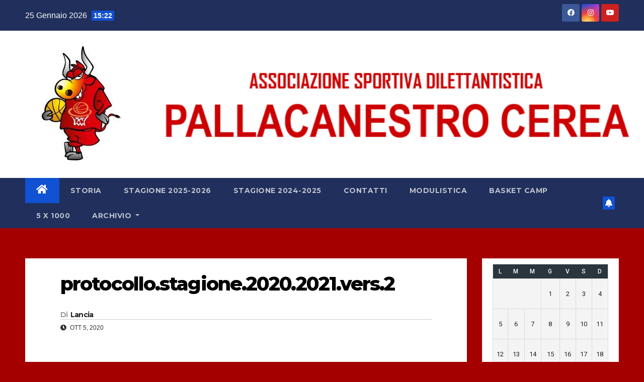

--- FILE ---
content_type: text/html; charset=UTF-8
request_url: https://www.asdpallacanestrocerea.it/stagione-sportiva-2020-2021-protocollo-villaggio-trieste/protocollo-stagione-2020-2021-vers-2/
body_size: 14669
content:
<!DOCTYPE html>
<html lang="it-IT">
<head>
<meta charset="UTF-8">
<meta name="viewport" content="width=device-width, initial-scale=1">
<link rel="profile" href="http://gmpg.org/xfn/11">
<meta name='robots' content='index, follow, max-image-preview:large, max-snippet:-1, max-video-preview:-1' />

	<!-- This site is optimized with the Yoast SEO plugin v19.13 - https://yoast.com/wordpress/plugins/seo/ -->
	<title>protocollo.stagione.2020.2021.vers.2 -</title>
	<link rel="canonical" href="https://www.asdpallacanestrocerea.it/stagione-sportiva-2020-2021-protocollo-villaggio-trieste/protocollo-stagione-2020-2021-vers-2/" />
	<meta property="og:locale" content="it_IT" />
	<meta property="og:type" content="article" />
	<meta property="og:title" content="protocollo.stagione.2020.2021.vers.2 -" />
	<meta property="og:url" content="https://www.asdpallacanestrocerea.it/stagione-sportiva-2020-2021-protocollo-villaggio-trieste/protocollo-stagione-2020-2021-vers-2/" />
	<script type="application/ld+json" class="yoast-schema-graph">{"@context":"https://schema.org","@graph":[{"@type":"WebPage","@id":"https://www.asdpallacanestrocerea.it/stagione-sportiva-2020-2021-protocollo-villaggio-trieste/protocollo-stagione-2020-2021-vers-2/","url":"https://www.asdpallacanestrocerea.it/stagione-sportiva-2020-2021-protocollo-villaggio-trieste/protocollo-stagione-2020-2021-vers-2/","name":"protocollo.stagione.2020.2021.vers.2 -","isPartOf":{"@id":"https://www.asdpallacanestrocerea.it/#website"},"primaryImageOfPage":{"@id":"https://www.asdpallacanestrocerea.it/stagione-sportiva-2020-2021-protocollo-villaggio-trieste/protocollo-stagione-2020-2021-vers-2/#primaryimage"},"image":{"@id":"https://www.asdpallacanestrocerea.it/stagione-sportiva-2020-2021-protocollo-villaggio-trieste/protocollo-stagione-2020-2021-vers-2/#primaryimage"},"thumbnailUrl":"https://www.asdpallacanestrocerea.it/wordpress/wp-content/uploads/2020/09/protocollo.stagione.2020.2021.vers_.2-pdf.jpg","datePublished":"2020-10-05T08:44:16+00:00","dateModified":"2020-10-05T08:44:16+00:00","breadcrumb":{"@id":"https://www.asdpallacanestrocerea.it/stagione-sportiva-2020-2021-protocollo-villaggio-trieste/protocollo-stagione-2020-2021-vers-2/#breadcrumb"},"inLanguage":"it-IT","potentialAction":[{"@type":"ReadAction","target":["https://www.asdpallacanestrocerea.it/stagione-sportiva-2020-2021-protocollo-villaggio-trieste/protocollo-stagione-2020-2021-vers-2/"]}]},{"@type":"ImageObject","inLanguage":"it-IT","@id":"https://www.asdpallacanestrocerea.it/stagione-sportiva-2020-2021-protocollo-villaggio-trieste/protocollo-stagione-2020-2021-vers-2/#primaryimage","url":"https://www.asdpallacanestrocerea.it/wordpress/wp-content/uploads/2020/09/protocollo.stagione.2020.2021.vers_.2-pdf.jpg","contentUrl":"https://www.asdpallacanestrocerea.it/wordpress/wp-content/uploads/2020/09/protocollo.stagione.2020.2021.vers_.2-pdf.jpg"},{"@type":"BreadcrumbList","@id":"https://www.asdpallacanestrocerea.it/stagione-sportiva-2020-2021-protocollo-villaggio-trieste/protocollo-stagione-2020-2021-vers-2/#breadcrumb","itemListElement":[{"@type":"ListItem","position":1,"name":"Home","item":"https://www.asdpallacanestrocerea.it/"},{"@type":"ListItem","position":2,"name":"STAGIONE SPORTIVA 2020-2021 : PROTOCOLLO VILLAGGIO TRIESTE","item":"https://www.asdpallacanestrocerea.it/stagione-sportiva-2020-2021-protocollo-villaggio-trieste/"},{"@type":"ListItem","position":3,"name":"protocollo.stagione.2020.2021.vers.2"}]},{"@type":"WebSite","@id":"https://www.asdpallacanestrocerea.it/#website","url":"https://www.asdpallacanestrocerea.it/","name":"","description":"","publisher":{"@id":"https://www.asdpallacanestrocerea.it/#organization"},"potentialAction":[{"@type":"SearchAction","target":{"@type":"EntryPoint","urlTemplate":"https://www.asdpallacanestrocerea.it/?s={search_term_string}"},"query-input":"required name=search_term_string"}],"inLanguage":"it-IT"},{"@type":"Organization","@id":"https://www.asdpallacanestrocerea.it/#organization","name":"A.S.D. Pallacanestro Cerea","url":"https://www.asdpallacanestrocerea.it/","logo":{"@type":"ImageObject","inLanguage":"it-IT","@id":"https://www.asdpallacanestrocerea.it/#/schema/logo/image/","url":"http://www.asdpallacanestrocerea.it/wordpress/wp-content/uploads/2014/03/144x144.png","contentUrl":"http://www.asdpallacanestrocerea.it/wordpress/wp-content/uploads/2014/03/144x144.png","width":144,"height":144,"caption":"A.S.D. Pallacanestro Cerea"},"image":{"@id":"https://www.asdpallacanestrocerea.it/#/schema/logo/image/"}}]}</script>
	<!-- / Yoast SEO plugin. -->


<link rel='dns-prefetch' href='//fonts.googleapis.com' />
<link rel='dns-prefetch' href='//v0.wordpress.com' />
<link rel='dns-prefetch' href='//c0.wp.com' />
<link rel="alternate" type="application/rss+xml" title=" &raquo; Feed" href="https://www.asdpallacanestrocerea.it/feed/" />
<link rel="alternate" type="application/rss+xml" title=" &raquo; Feed dei commenti" href="https://www.asdpallacanestrocerea.it/comments/feed/" />
<link rel="alternate" title="oEmbed (JSON)" type="application/json+oembed" href="https://www.asdpallacanestrocerea.it/wp-json/oembed/1.0/embed?url=https%3A%2F%2Fwww.asdpallacanestrocerea.it%2Fstagione-sportiva-2020-2021-protocollo-villaggio-trieste%2Fprotocollo-stagione-2020-2021-vers-2%2F" />
<link rel="alternate" title="oEmbed (XML)" type="text/xml+oembed" href="https://www.asdpallacanestrocerea.it/wp-json/oembed/1.0/embed?url=https%3A%2F%2Fwww.asdpallacanestrocerea.it%2Fstagione-sportiva-2020-2021-protocollo-villaggio-trieste%2Fprotocollo-stagione-2020-2021-vers-2%2F&#038;format=xml" />
<style id='wp-img-auto-sizes-contain-inline-css' type='text/css'>
img:is([sizes=auto i],[sizes^="auto," i]){contain-intrinsic-size:3000px 1500px}
/*# sourceURL=wp-img-auto-sizes-contain-inline-css */
</style>
<style id='wp-emoji-styles-inline-css' type='text/css'>

	img.wp-smiley, img.emoji {
		display: inline !important;
		border: none !important;
		box-shadow: none !important;
		height: 1em !important;
		width: 1em !important;
		margin: 0 0.07em !important;
		vertical-align: -0.1em !important;
		background: none !important;
		padding: 0 !important;
	}
/*# sourceURL=wp-emoji-styles-inline-css */
</style>
<style id='wp-block-library-inline-css' type='text/css'>
:root{--wp-block-synced-color:#7a00df;--wp-block-synced-color--rgb:122,0,223;--wp-bound-block-color:var(--wp-block-synced-color);--wp-editor-canvas-background:#ddd;--wp-admin-theme-color:#007cba;--wp-admin-theme-color--rgb:0,124,186;--wp-admin-theme-color-darker-10:#006ba1;--wp-admin-theme-color-darker-10--rgb:0,107,160.5;--wp-admin-theme-color-darker-20:#005a87;--wp-admin-theme-color-darker-20--rgb:0,90,135;--wp-admin-border-width-focus:2px}@media (min-resolution:192dpi){:root{--wp-admin-border-width-focus:1.5px}}.wp-element-button{cursor:pointer}:root .has-very-light-gray-background-color{background-color:#eee}:root .has-very-dark-gray-background-color{background-color:#313131}:root .has-very-light-gray-color{color:#eee}:root .has-very-dark-gray-color{color:#313131}:root .has-vivid-green-cyan-to-vivid-cyan-blue-gradient-background{background:linear-gradient(135deg,#00d084,#0693e3)}:root .has-purple-crush-gradient-background{background:linear-gradient(135deg,#34e2e4,#4721fb 50%,#ab1dfe)}:root .has-hazy-dawn-gradient-background{background:linear-gradient(135deg,#faaca8,#dad0ec)}:root .has-subdued-olive-gradient-background{background:linear-gradient(135deg,#fafae1,#67a671)}:root .has-atomic-cream-gradient-background{background:linear-gradient(135deg,#fdd79a,#004a59)}:root .has-nightshade-gradient-background{background:linear-gradient(135deg,#330968,#31cdcf)}:root .has-midnight-gradient-background{background:linear-gradient(135deg,#020381,#2874fc)}:root{--wp--preset--font-size--normal:16px;--wp--preset--font-size--huge:42px}.has-regular-font-size{font-size:1em}.has-larger-font-size{font-size:2.625em}.has-normal-font-size{font-size:var(--wp--preset--font-size--normal)}.has-huge-font-size{font-size:var(--wp--preset--font-size--huge)}.has-text-align-center{text-align:center}.has-text-align-left{text-align:left}.has-text-align-right{text-align:right}.has-fit-text{white-space:nowrap!important}#end-resizable-editor-section{display:none}.aligncenter{clear:both}.items-justified-left{justify-content:flex-start}.items-justified-center{justify-content:center}.items-justified-right{justify-content:flex-end}.items-justified-space-between{justify-content:space-between}.screen-reader-text{border:0;clip-path:inset(50%);height:1px;margin:-1px;overflow:hidden;padding:0;position:absolute;width:1px;word-wrap:normal!important}.screen-reader-text:focus{background-color:#ddd;clip-path:none;color:#444;display:block;font-size:1em;height:auto;left:5px;line-height:normal;padding:15px 23px 14px;text-decoration:none;top:5px;width:auto;z-index:100000}html :where(.has-border-color){border-style:solid}html :where([style*=border-top-color]){border-top-style:solid}html :where([style*=border-right-color]){border-right-style:solid}html :where([style*=border-bottom-color]){border-bottom-style:solid}html :where([style*=border-left-color]){border-left-style:solid}html :where([style*=border-width]){border-style:solid}html :where([style*=border-top-width]){border-top-style:solid}html :where([style*=border-right-width]){border-right-style:solid}html :where([style*=border-bottom-width]){border-bottom-style:solid}html :where([style*=border-left-width]){border-left-style:solid}html :where(img[class*=wp-image-]){height:auto;max-width:100%}:where(figure){margin:0 0 1em}html :where(.is-position-sticky){--wp-admin--admin-bar--position-offset:var(--wp-admin--admin-bar--height,0px)}@media screen and (max-width:600px){html :where(.is-position-sticky){--wp-admin--admin-bar--position-offset:0px}}
.has-text-align-justify{text-align:justify;}

/*# sourceURL=wp-block-library-inline-css */
</style><style id='global-styles-inline-css' type='text/css'>
:root{--wp--preset--aspect-ratio--square: 1;--wp--preset--aspect-ratio--4-3: 4/3;--wp--preset--aspect-ratio--3-4: 3/4;--wp--preset--aspect-ratio--3-2: 3/2;--wp--preset--aspect-ratio--2-3: 2/3;--wp--preset--aspect-ratio--16-9: 16/9;--wp--preset--aspect-ratio--9-16: 9/16;--wp--preset--color--black: #000000;--wp--preset--color--cyan-bluish-gray: #abb8c3;--wp--preset--color--white: #ffffff;--wp--preset--color--pale-pink: #f78da7;--wp--preset--color--vivid-red: #cf2e2e;--wp--preset--color--luminous-vivid-orange: #ff6900;--wp--preset--color--luminous-vivid-amber: #fcb900;--wp--preset--color--light-green-cyan: #7bdcb5;--wp--preset--color--vivid-green-cyan: #00d084;--wp--preset--color--pale-cyan-blue: #8ed1fc;--wp--preset--color--vivid-cyan-blue: #0693e3;--wp--preset--color--vivid-purple: #9b51e0;--wp--preset--gradient--vivid-cyan-blue-to-vivid-purple: linear-gradient(135deg,rgb(6,147,227) 0%,rgb(155,81,224) 100%);--wp--preset--gradient--light-green-cyan-to-vivid-green-cyan: linear-gradient(135deg,rgb(122,220,180) 0%,rgb(0,208,130) 100%);--wp--preset--gradient--luminous-vivid-amber-to-luminous-vivid-orange: linear-gradient(135deg,rgb(252,185,0) 0%,rgb(255,105,0) 100%);--wp--preset--gradient--luminous-vivid-orange-to-vivid-red: linear-gradient(135deg,rgb(255,105,0) 0%,rgb(207,46,46) 100%);--wp--preset--gradient--very-light-gray-to-cyan-bluish-gray: linear-gradient(135deg,rgb(238,238,238) 0%,rgb(169,184,195) 100%);--wp--preset--gradient--cool-to-warm-spectrum: linear-gradient(135deg,rgb(74,234,220) 0%,rgb(151,120,209) 20%,rgb(207,42,186) 40%,rgb(238,44,130) 60%,rgb(251,105,98) 80%,rgb(254,248,76) 100%);--wp--preset--gradient--blush-light-purple: linear-gradient(135deg,rgb(255,206,236) 0%,rgb(152,150,240) 100%);--wp--preset--gradient--blush-bordeaux: linear-gradient(135deg,rgb(254,205,165) 0%,rgb(254,45,45) 50%,rgb(107,0,62) 100%);--wp--preset--gradient--luminous-dusk: linear-gradient(135deg,rgb(255,203,112) 0%,rgb(199,81,192) 50%,rgb(65,88,208) 100%);--wp--preset--gradient--pale-ocean: linear-gradient(135deg,rgb(255,245,203) 0%,rgb(182,227,212) 50%,rgb(51,167,181) 100%);--wp--preset--gradient--electric-grass: linear-gradient(135deg,rgb(202,248,128) 0%,rgb(113,206,126) 100%);--wp--preset--gradient--midnight: linear-gradient(135deg,rgb(2,3,129) 0%,rgb(40,116,252) 100%);--wp--preset--font-size--small: 13px;--wp--preset--font-size--medium: 20px;--wp--preset--font-size--large: 36px;--wp--preset--font-size--x-large: 42px;--wp--preset--spacing--20: 0.44rem;--wp--preset--spacing--30: 0.67rem;--wp--preset--spacing--40: 1rem;--wp--preset--spacing--50: 1.5rem;--wp--preset--spacing--60: 2.25rem;--wp--preset--spacing--70: 3.38rem;--wp--preset--spacing--80: 5.06rem;--wp--preset--shadow--natural: 6px 6px 9px rgba(0, 0, 0, 0.2);--wp--preset--shadow--deep: 12px 12px 50px rgba(0, 0, 0, 0.4);--wp--preset--shadow--sharp: 6px 6px 0px rgba(0, 0, 0, 0.2);--wp--preset--shadow--outlined: 6px 6px 0px -3px rgb(255, 255, 255), 6px 6px rgb(0, 0, 0);--wp--preset--shadow--crisp: 6px 6px 0px rgb(0, 0, 0);}:where(.is-layout-flex){gap: 0.5em;}:where(.is-layout-grid){gap: 0.5em;}body .is-layout-flex{display: flex;}.is-layout-flex{flex-wrap: wrap;align-items: center;}.is-layout-flex > :is(*, div){margin: 0;}body .is-layout-grid{display: grid;}.is-layout-grid > :is(*, div){margin: 0;}:where(.wp-block-columns.is-layout-flex){gap: 2em;}:where(.wp-block-columns.is-layout-grid){gap: 2em;}:where(.wp-block-post-template.is-layout-flex){gap: 1.25em;}:where(.wp-block-post-template.is-layout-grid){gap: 1.25em;}.has-black-color{color: var(--wp--preset--color--black) !important;}.has-cyan-bluish-gray-color{color: var(--wp--preset--color--cyan-bluish-gray) !important;}.has-white-color{color: var(--wp--preset--color--white) !important;}.has-pale-pink-color{color: var(--wp--preset--color--pale-pink) !important;}.has-vivid-red-color{color: var(--wp--preset--color--vivid-red) !important;}.has-luminous-vivid-orange-color{color: var(--wp--preset--color--luminous-vivid-orange) !important;}.has-luminous-vivid-amber-color{color: var(--wp--preset--color--luminous-vivid-amber) !important;}.has-light-green-cyan-color{color: var(--wp--preset--color--light-green-cyan) !important;}.has-vivid-green-cyan-color{color: var(--wp--preset--color--vivid-green-cyan) !important;}.has-pale-cyan-blue-color{color: var(--wp--preset--color--pale-cyan-blue) !important;}.has-vivid-cyan-blue-color{color: var(--wp--preset--color--vivid-cyan-blue) !important;}.has-vivid-purple-color{color: var(--wp--preset--color--vivid-purple) !important;}.has-black-background-color{background-color: var(--wp--preset--color--black) !important;}.has-cyan-bluish-gray-background-color{background-color: var(--wp--preset--color--cyan-bluish-gray) !important;}.has-white-background-color{background-color: var(--wp--preset--color--white) !important;}.has-pale-pink-background-color{background-color: var(--wp--preset--color--pale-pink) !important;}.has-vivid-red-background-color{background-color: var(--wp--preset--color--vivid-red) !important;}.has-luminous-vivid-orange-background-color{background-color: var(--wp--preset--color--luminous-vivid-orange) !important;}.has-luminous-vivid-amber-background-color{background-color: var(--wp--preset--color--luminous-vivid-amber) !important;}.has-light-green-cyan-background-color{background-color: var(--wp--preset--color--light-green-cyan) !important;}.has-vivid-green-cyan-background-color{background-color: var(--wp--preset--color--vivid-green-cyan) !important;}.has-pale-cyan-blue-background-color{background-color: var(--wp--preset--color--pale-cyan-blue) !important;}.has-vivid-cyan-blue-background-color{background-color: var(--wp--preset--color--vivid-cyan-blue) !important;}.has-vivid-purple-background-color{background-color: var(--wp--preset--color--vivid-purple) !important;}.has-black-border-color{border-color: var(--wp--preset--color--black) !important;}.has-cyan-bluish-gray-border-color{border-color: var(--wp--preset--color--cyan-bluish-gray) !important;}.has-white-border-color{border-color: var(--wp--preset--color--white) !important;}.has-pale-pink-border-color{border-color: var(--wp--preset--color--pale-pink) !important;}.has-vivid-red-border-color{border-color: var(--wp--preset--color--vivid-red) !important;}.has-luminous-vivid-orange-border-color{border-color: var(--wp--preset--color--luminous-vivid-orange) !important;}.has-luminous-vivid-amber-border-color{border-color: var(--wp--preset--color--luminous-vivid-amber) !important;}.has-light-green-cyan-border-color{border-color: var(--wp--preset--color--light-green-cyan) !important;}.has-vivid-green-cyan-border-color{border-color: var(--wp--preset--color--vivid-green-cyan) !important;}.has-pale-cyan-blue-border-color{border-color: var(--wp--preset--color--pale-cyan-blue) !important;}.has-vivid-cyan-blue-border-color{border-color: var(--wp--preset--color--vivid-cyan-blue) !important;}.has-vivid-purple-border-color{border-color: var(--wp--preset--color--vivid-purple) !important;}.has-vivid-cyan-blue-to-vivid-purple-gradient-background{background: var(--wp--preset--gradient--vivid-cyan-blue-to-vivid-purple) !important;}.has-light-green-cyan-to-vivid-green-cyan-gradient-background{background: var(--wp--preset--gradient--light-green-cyan-to-vivid-green-cyan) !important;}.has-luminous-vivid-amber-to-luminous-vivid-orange-gradient-background{background: var(--wp--preset--gradient--luminous-vivid-amber-to-luminous-vivid-orange) !important;}.has-luminous-vivid-orange-to-vivid-red-gradient-background{background: var(--wp--preset--gradient--luminous-vivid-orange-to-vivid-red) !important;}.has-very-light-gray-to-cyan-bluish-gray-gradient-background{background: var(--wp--preset--gradient--very-light-gray-to-cyan-bluish-gray) !important;}.has-cool-to-warm-spectrum-gradient-background{background: var(--wp--preset--gradient--cool-to-warm-spectrum) !important;}.has-blush-light-purple-gradient-background{background: var(--wp--preset--gradient--blush-light-purple) !important;}.has-blush-bordeaux-gradient-background{background: var(--wp--preset--gradient--blush-bordeaux) !important;}.has-luminous-dusk-gradient-background{background: var(--wp--preset--gradient--luminous-dusk) !important;}.has-pale-ocean-gradient-background{background: var(--wp--preset--gradient--pale-ocean) !important;}.has-electric-grass-gradient-background{background: var(--wp--preset--gradient--electric-grass) !important;}.has-midnight-gradient-background{background: var(--wp--preset--gradient--midnight) !important;}.has-small-font-size{font-size: var(--wp--preset--font-size--small) !important;}.has-medium-font-size{font-size: var(--wp--preset--font-size--medium) !important;}.has-large-font-size{font-size: var(--wp--preset--font-size--large) !important;}.has-x-large-font-size{font-size: var(--wp--preset--font-size--x-large) !important;}
/*# sourceURL=global-styles-inline-css */
</style>

<style id='classic-theme-styles-inline-css' type='text/css'>
/*! This file is auto-generated */
.wp-block-button__link{color:#fff;background-color:#32373c;border-radius:9999px;box-shadow:none;text-decoration:none;padding:calc(.667em + 2px) calc(1.333em + 2px);font-size:1.125em}.wp-block-file__button{background:#32373c;color:#fff;text-decoration:none}
/*# sourceURL=/wp-includes/css/classic-themes.min.css */
</style>
<link rel='stylesheet' id='dashicons-css' href='https://c0.wp.com/c/6.9/wp-includes/css/dashicons.min.css' type='text/css' media='all' />
<link rel='stylesheet' id='sportspress-general-css' href='//www.asdpallacanestrocerea.it/wordpress/wp-content/plugins/sportspress/assets/css/sportspress.css?ver=2.7.15' type='text/css' media='all' />
<link rel='stylesheet' id='sportspress-icons-css' href='//www.asdpallacanestrocerea.it/wordpress/wp-content/plugins/sportspress/assets/css/icons.css?ver=2.7' type='text/css' media='all' />
<link rel='stylesheet' id='sportspress-roboto-css' href='//fonts.googleapis.com/css?family=Roboto%3A400%2C500&#038;subset=cyrillic%2Ccyrillic-ext%2Cgreek%2Cgreek-ext%2Clatin-ext%2Cvietnamese&#038;ver=2.7' type='text/css' media='all' />
<link rel='stylesheet' id='sportspress-style-css' href='//www.asdpallacanestrocerea.it/wordpress/wp-content/plugins/sportspress/assets/css/sportspress-style.css?ver=2.7' type='text/css' media='all' />
<link rel='stylesheet' id='sportspress-style-ltr-css' href='//www.asdpallacanestrocerea.it/wordpress/wp-content/plugins/sportspress/assets/css/sportspress-style-ltr.css?ver=2.7' type='text/css' media='all' />
<link rel='stylesheet' id='newsup-fonts-css' href='//fonts.googleapis.com/css?family=Montserrat%3A400%2C500%2C700%2C800%7CWork%2BSans%3A300%2C400%2C500%2C600%2C700%2C800%2C900%26display%3Dswap&#038;subset=latin%2Clatin-ext' type='text/css' media='all' />
<link rel='stylesheet' id='bootstrap-css' href='https://www.asdpallacanestrocerea.it/wordpress/wp-content/themes/newsup/css/bootstrap.css?ver=6.9' type='text/css' media='all' />
<link rel='stylesheet' id='newsup-style-css' href='https://www.asdpallacanestrocerea.it/wordpress/wp-content/themes/newsup/style.css?ver=6.9' type='text/css' media='all' />
<link rel='stylesheet' id='newsup-default-css' href='https://www.asdpallacanestrocerea.it/wordpress/wp-content/themes/newsup/css/colors/default.css?ver=6.9' type='text/css' media='all' />
<link rel='stylesheet' id='font-awesome-5-all-css' href='https://www.asdpallacanestrocerea.it/wordpress/wp-content/themes/newsup/css/font-awesome/css/all.min.css?ver=6.9' type='text/css' media='all' />
<link rel='stylesheet' id='font-awesome-4-shim-css' href='https://www.asdpallacanestrocerea.it/wordpress/wp-content/themes/newsup/css/font-awesome/css/v4-shims.min.css?ver=6.9' type='text/css' media='all' />
<link rel='stylesheet' id='owl-carousel-css' href='https://www.asdpallacanestrocerea.it/wordpress/wp-content/themes/newsup/css/owl.carousel.css?ver=6.9' type='text/css' media='all' />
<link rel='stylesheet' id='smartmenus-css' href='https://www.asdpallacanestrocerea.it/wordpress/wp-content/themes/newsup/css/jquery.smartmenus.bootstrap.css?ver=6.9' type='text/css' media='all' />
<link rel='stylesheet' id='fancybox-css' href='https://www.asdpallacanestrocerea.it/wordpress/wp-content/plugins/easy-fancybox/fancybox/1.5.4/jquery.fancybox.min.css?ver=6.9' type='text/css' media='screen' />
<link rel='stylesheet' id='jetpack_css-css' href='https://c0.wp.com/p/jetpack/11.6.2/css/jetpack.css' type='text/css' media='all' />
<style type="text/css"> /* SportsPress Frontend CSS */ .sp-event-calendar tbody td a,.sp-event-calendar tbody td a:hover{background: none;}.sp-data-table th,.sp-calendar th,.sp-data-table tfoot,.sp-calendar tfoot,.sp-button,.sp-heading{background:#2b353e !important}.sp-calendar tbody a{color:#2b353e !important}.sp-data-table tbody,.sp-calendar tbody{background: #f4f4f4 !important}.sp-data-table tbody,.sp-calendar tbody{color: #222222 !important}.sp-data-table th,.sp-data-table th a,.sp-data-table tfoot,.sp-data-table tfoot a,.sp-calendar th,.sp-calendar th a,.sp-calendar tfoot,.sp-calendar tfoot a,.sp-button,.sp-heading{color: #ffffff !important}.sp-data-table tbody a,.sp-data-table tbody a:hover,.sp-calendar tbody a:focus{color: #00a69c !important}.sp-highlight,.sp-calendar td#today{background: #ffffff !important}.sp-data-table th,.sp-template-countdown .sp-event-venue,.sp-template-countdown .sp-event-league,.sp-template-gallery .gallery-caption{background:#2b353e !important}.sp-data-table th,.sp-template-countdown .sp-event-venue,.sp-template-countdown .sp-event-league,.sp-template-gallery .gallery-caption{border-color:#111b24 !important}.sp-table-caption,.sp-data-table,.sp-data-table tfoot,.sp-template .sp-view-all-link,.sp-template-gallery .sp-gallery-group-name,.sp-template-gallery .sp-gallery-wrapper,.sp-template-countdown .sp-event-name,.sp-countdown time,.sp-template-details dl,.sp-event-statistics .sp-statistic-bar,.sp-tournament-bracket .sp-team-name,.sp-profile-selector{background:#f4f4f4 !important}.sp-table-caption,.sp-data-table,.sp-data-table td,.sp-template .sp-view-all-link,.sp-template-gallery .sp-gallery-group-name,.sp-template-gallery .sp-gallery-wrapper,.sp-template-countdown .sp-event-name,.sp-countdown time,.sp-countdown span,.sp-template-details dl,.sp-event-statistics .sp-statistic-bar,.sp-tournament-bracket thead th,.sp-tournament-bracket .sp-team-name,.sp-tournament-bracket .sp-event,.sp-profile-selector{border-color:#dadada !important}.sp-tournament-bracket .sp-team .sp-team-name:before{border-left-color:#dadada !important;border-right-color:#dadada !important}.sp-data-table .sp-highlight,.sp-data-table .highlighted td,.sp-template-scoreboard td:hover{background:#eeeeee !important}.sp-template *,.sp-data-table *,.sp-table-caption,.sp-data-table tfoot a:hover,.sp-template .sp-view-all-link a:hover,.sp-template-gallery .sp-gallery-group-name,.sp-template-details dd,.sp-template-event-logos .sp-team-result,.sp-template-event-blocks .sp-event-results,.sp-template-scoreboard a,.sp-template-scoreboard a:hover,.sp-tournament-bracket,.sp-tournament-bracket .sp-event .sp-event-title:hover,.sp-tournament-bracket .sp-event .sp-event-title:hover *{color:#222222 !important}.sp-template .sp-view-all-link a,.sp-countdown span small,.sp-template-event-calendar tfoot a,.sp-template-event-blocks .sp-event-date,.sp-template-details dt,.sp-template-scoreboard .sp-scoreboard-date,.sp-tournament-bracket th,.sp-tournament-bracket .sp-event .sp-event-title,.sp-template-scoreboard .sp-scoreboard-date,.sp-tournament-bracket .sp-event .sp-event-title *{color:rgba(34,34,34,0.5) !important}.sp-data-table th,.sp-template-countdown .sp-event-venue,.sp-template-countdown .sp-event-league,.sp-template-gallery .gallery-item a,.sp-template-gallery .gallery-caption,.sp-template-scoreboard .sp-scoreboard-nav,.sp-tournament-bracket .sp-team-name:hover,.sp-tournament-bracket thead th,.sp-tournament-bracket .sp-heading{color:#ffffff !important}.sp-template a,.sp-data-table a,.sp-tab-menu-item-active a, .sp-tab-menu-item-active a:hover,.sp-template .sp-message{color:#00a69c !important}.sp-template-gallery .gallery-caption strong,.sp-tournament-bracket .sp-team-name:hover,.sp-template-scoreboard .sp-scoreboard-nav,.sp-tournament-bracket .sp-heading{background:#00a69c !important}.sp-tournament-bracket .sp-team-name:hover,.sp-tournament-bracket .sp-heading,.sp-tab-menu-item-active a, .sp-tab-menu-item-active a:hover,.sp-template .sp-message{border-color:#00a69c !important}.sp-data-table th,.sp-data-table td{text-align: center !important}</style><script type="text/javascript" src="https://c0.wp.com/c/6.9/wp-includes/js/jquery/jquery.min.js" id="jquery-core-js"></script>
<script type="text/javascript" src="https://c0.wp.com/c/6.9/wp-includes/js/jquery/jquery-migrate.min.js" id="jquery-migrate-js"></script>
<script type="text/javascript" src="https://www.asdpallacanestrocerea.it/wordpress/wp-content/themes/newsup/js/navigation.js?ver=6.9" id="newsup-navigation-js"></script>
<script type="text/javascript" src="https://www.asdpallacanestrocerea.it/wordpress/wp-content/themes/newsup/js/bootstrap.js?ver=6.9" id="bootstrap-js"></script>
<script type="text/javascript" src="https://www.asdpallacanestrocerea.it/wordpress/wp-content/themes/newsup/js/owl.carousel.min.js?ver=6.9" id="owl-carousel-min-js"></script>
<script type="text/javascript" src="https://www.asdpallacanestrocerea.it/wordpress/wp-content/themes/newsup/js/jquery.smartmenus.js?ver=6.9" id="smartmenus-js-js"></script>
<script type="text/javascript" src="https://www.asdpallacanestrocerea.it/wordpress/wp-content/themes/newsup/js/jquery.smartmenus.bootstrap.js?ver=6.9" id="bootstrap-smartmenus-js-js"></script>
<script type="text/javascript" src="https://www.asdpallacanestrocerea.it/wordpress/wp-content/themes/newsup/js/jquery.marquee.js?ver=6.9" id="newsup-marquee-js-js"></script>
<script type="text/javascript" src="https://www.asdpallacanestrocerea.it/wordpress/wp-content/themes/newsup/js/main.js?ver=6.9" id="newsup-main-js-js"></script>
<link rel="https://api.w.org/" href="https://www.asdpallacanestrocerea.it/wp-json/" /><link rel="alternate" title="JSON" type="application/json" href="https://www.asdpallacanestrocerea.it/wp-json/wp/v2/media/1744" /><link rel="EditURI" type="application/rsd+xml" title="RSD" href="https://www.asdpallacanestrocerea.it/wordpress/xmlrpc.php?rsd" />
<meta name="generator" content="WordPress 6.9" />
<meta name="generator" content="SportsPress 2.7.15" />
<link rel='shortlink' href='https://wp.me/a4pCgc-s8' />
	<style>img#wpstats{display:none}</style>
		<style type="text/css" id="custom-background-css">
    .wrapper { background-color: a50000; }
</style>
    <style type="text/css">
            body .site-title a,
        body .site-description {
            color: #ffffff;
        }

        .site-branding-text .site-title a {
                font-size: 36px;
            }

            @media only screen and (max-width: 640px) {
                .site-branding-text .site-title a {
                    font-size: 40px;

                }
            }

            @media only screen and (max-width: 375px) {
                .site-branding-text .site-title a {
                    font-size: 32px;

                }
            }

        </style>
    <style type="text/css" id="custom-background-css">
body.custom-background { background-color: #a50000; }
</style>
	<link rel="icon" href="https://www.asdpallacanestrocerea.it/wordpress/wp-content/uploads/2021/05/cropped-Logo-basket-80x80.jpg" sizes="32x32" />
<link rel="icon" href="https://www.asdpallacanestrocerea.it/wordpress/wp-content/uploads/2021/05/cropped-Logo-basket.jpg" sizes="192x192" />
<link rel="apple-touch-icon" href="https://www.asdpallacanestrocerea.it/wordpress/wp-content/uploads/2021/05/cropped-Logo-basket.jpg" />
<meta name="msapplication-TileImage" content="https://www.asdpallacanestrocerea.it/wordpress/wp-content/uploads/2021/05/cropped-Logo-basket.jpg" />
</head>
<body class="attachment wp-singular attachment-template-default single single-attachment postid-1744 attachmentid-1744 attachment-pdf custom-background wp-custom-logo wp-embed-responsive wp-theme-newsup  ta-hide-date-author-in-list" >
<div id="page" class="site">
<a class="skip-link screen-reader-text" href="#content">
Salta al contenuto</a>
    <div class="wrapper" id="custom-background-css">
        <header class="mg-headwidget">
            <!--==================== TOP BAR ====================-->

            <div class="mg-head-detail hidden-xs">
    <div class="container-fluid">
        <div class="row align-items-center">
                        <div class="col-md-6 col-xs-12">
                <ul class="info-left">
                            <li>25 Gennaio 2026            <span class="time">  15:22</span>
                   </li>
                   </ul>
            </div>
                        <div class="col-md-6 col-xs-12">
                <ul class="mg-social info-right">
                    
                                            <li><a  target="_blank" href="https://www.facebook.com/pallacanestrocerea">
                      <span class="icon-soci facebook"><i class="fab fa-facebook"></i></span> </a></li>
                                                                                                              <li><a target="_blank"  href="https://www.instagram.com/pallacanestrocerea_official/">
                      <span class="icon-soci instagram"><i class="fab fa-instagram"></i></span></a></li>
                                                                  <li><a target="_blank"  href="https://www.youtube.com/channel/UChlZ7KF2NUyc9H7KqmcqO9w">
                      <span class="icon-soci youtube"><i class="fab fa-youtube"></i></span></a></li>
                                              
                                      </ul>
            </div>
                    </div>
    </div>
</div>
            <div class="clearfix"></div>
                        <div class="mg-nav-widget-area-back" style='background-image: url("https://www.asdpallacanestrocerea.it/wordpress/wp-content/uploads/2022/01/cropped-GIORGIOO-6.png" );'>
                        <div class="overlay">
              <div class="inner" > 
                <div class="container-fluid">
                    <div class="mg-nav-widget-area">
                        <div class="row align-items-center">
                                                        <div class="col-md-3 col-sm-4 text-center-xs">
                                                                <div class="navbar-header">
                                <a href="https://www.asdpallacanestrocerea.it/" class="navbar-brand" rel="home"><img width="217" height="238" src="https://www.asdpallacanestrocerea.it/wordpress/wp-content/uploads/2022/01/cropped-cropped-Immagine-2022-01-01-225138-2-e1661855835834.png" class="custom-logo" alt="" decoding="async" fetchpriority="high" srcset="https://www.asdpallacanestrocerea.it/wordpress/wp-content/uploads/2022/01/cropped-cropped-Immagine-2022-01-01-225138-2-e1661855835834.png 217w, https://www.asdpallacanestrocerea.it/wordpress/wp-content/uploads/2022/01/cropped-cropped-Immagine-2022-01-01-225138-2-e1661855835834-117x128.png 117w, https://www.asdpallacanestrocerea.it/wordpress/wp-content/uploads/2022/01/cropped-cropped-Immagine-2022-01-01-225138-2-e1661855835834-29x32.png 29w" sizes="(max-width: 217px) 100vw, 217px" /></a>                                <div class="site-branding-text">
                                                                <p class="site-title"> <a href="https://www.asdpallacanestrocerea.it/" rel="home"></a></p>
                                                                <p class="site-description"></p>
                                </div>
                                                              </div>
                            </div>
                           
                        </div>
                    </div>
                </div>
              </div>
              </div>
          </div>
    <div class="mg-menu-full">
      <nav class="navbar navbar-expand-lg navbar-wp">
        <div class="container-fluid">
          <!-- Right nav -->
                    <div class="m-header align-items-center">
                                                <a class="mobilehomebtn" href="https://www.asdpallacanestrocerea.it"><span class="fas fa-home"></span></a>
                        <!-- navbar-toggle -->
                        <button class="navbar-toggler mx-auto" type="button" data-toggle="collapse" data-target="#navbar-wp" aria-controls="navbarSupportedContent" aria-expanded="false" aria-label="Toggle navigation">
                          <span class="burger">
                            <span class="burger-line"></span>
                            <span class="burger-line"></span>
                            <span class="burger-line"></span>
                          </span>
                        </button>
                        <!-- /navbar-toggle -->
                                                <a href="#"  target="_blank"   class="btn-bell btn-theme mx-2"><i class="fa fa-bell"></i></a>
                                            
                    </div>
                    <!-- /Right nav -->
         
          
                  <div class="collapse navbar-collapse" id="navbar-wp">
                    <div class="d-md-block">
                  <ul id="menu-home-principale-2021-22" class="nav navbar-nav mr-auto"><li class="active home"><a class="homebtn" href="https://www.asdpallacanestrocerea.it"><span class='fas fa-home'></span></a></li><li id="menu-item-2274" class="menu-item menu-item-type-post_type menu-item-object-page menu-item-2274"><a class="nav-link" title="Storia" href="https://www.asdpallacanestrocerea.it/storia/">Storia</a></li>
<li id="menu-item-4718" class="menu-item menu-item-type-post_type menu-item-object-stagione_2025-26 menu-item-4718"><a class="nav-link" title="STAGIONE 2025-2026" href="https://www.asdpallacanestrocerea.it/stagione_2025-26/stagione-agonistica-2025-26/">STAGIONE 2025-2026</a></li>
<li id="menu-item-4288" class="menu-item menu-item-type-post_type menu-item-object-stagione_2024-25 menu-item-4288"><a class="nav-link" title="Stagione 2024-2025" href="https://www.asdpallacanestrocerea.it/stagione_2024-25/campionati/">Stagione 2024-2025</a></li>
<li id="menu-item-2280" class="menu-item menu-item-type-post_type menu-item-object-page menu-item-2280"><a class="nav-link" title="Contatti" href="https://www.asdpallacanestrocerea.it/informazioni-utili/">Contatti</a></li>
<li id="menu-item-2276" class="menu-item menu-item-type-post_type menu-item-object-page menu-item-2276"><a class="nav-link" title="Modulistica" href="https://www.asdpallacanestrocerea.it/modulistica/">Modulistica</a></li>
<li id="menu-item-2282" class="menu-item menu-item-type-post_type menu-item-object-page menu-item-2282"><a class="nav-link" title="Basket Camp" href="https://www.asdpallacanestrocerea.it/basket-camp/">Basket Camp</a></li>
<li id="menu-item-2755" class="menu-item menu-item-type-post_type menu-item-object-post menu-item-2755"><a class="nav-link" title="5 x 1000" href="https://www.asdpallacanestrocerea.it/cinque-per-mille/">5 x 1000</a></li>
<li id="menu-item-2507" class="menu-item menu-item-type-post_type menu-item-object-page menu-item-has-children menu-item-2507 dropdown"><a class="nav-link" title="Archivio" href="https://www.asdpallacanestrocerea.it/campionati/" data-toggle="dropdown" class="dropdown-toggle">Archivio </a>
<ul role="menu" class=" dropdown-menu">
	<li id="menu-item-3543" class="menu-item menu-item-type-post_type menu-item-object-stagione2023-24 menu-item-3543"><a class="dropdown-item" title="STAGIONE 2023-24" href="https://www.asdpallacanestrocerea.it/STAGIONE%202023-24/tutta-la-stagione-2023-24/">STAGIONE 2023-24</a></li>
	<li id="menu-item-3539" class="menu-item menu-item-type-post_type menu-item-object-page menu-item-3539"><a class="dropdown-item" title="STAGIONE 2022-23" href="https://www.asdpallacanestrocerea.it/stagione-2022-23/">STAGIONE 2022-23</a></li>
	<li id="menu-item-2680" class="menu-item menu-item-type-post_type menu-item-object-page menu-item-2680"><a class="dropdown-item" title="STAGIONE 2021-22" href="https://www.asdpallacanestrocerea.it/under-17-maschile/">STAGIONE 2021-22</a></li>
</ul>
</li>
</ul>                        </div>      
                    </div>

                    <!-- Right nav -->
                    <div class="desk-header d-lg-flex pl-3 ml-auto my-2 my-lg-0 position-relative align-items-center">
                        <!-- /navbar-toggle -->
                                                <a href="#"  target="_blank"   class="btn-bell btn-theme mx-2"><i class="fa fa-bell"></i></a>
                                        </div>
                    <!-- /Right nav -->
          </div>
      </nav> <!-- /Navigation -->
    </div>
</header>
<div class="clearfix"></div>
 <!-- =========================
     Page Content Section      
============================== -->
<main id="content">
    <!--container-->
    <div class="container-fluid">
      <!--row-->
      <div class="row">
        <!--col-md-->
                                                <div class="col-md-9">
                    		                  <div class="mg-blog-post-box"> 
              <div class="mg-header">
                                <div class="mg-blog-category"> 
                                      </div>
                                <h1 class="title single"> <a title="Permalink a:protocollo.stagione.2020.2021.vers.2">
                  protocollo.stagione.2020.2021.vers.2</a>
                </h1>

                <div class="media mg-info-author-block"> 
                                    <a class="mg-author-pic" href="https://www.asdpallacanestrocerea.it/author/lancia/">  </a>
                                  <div class="media-body">
                                        <h4 class="media-heading"><span>Di</span><a href="https://www.asdpallacanestrocerea.it/author/lancia/">Lancia</a></h4>
                                                            <span class="mg-blog-date"><i class="fas fa-clock"></i> 
                      Ott 5, 2020</span>
                                      </div>
                </div>
              </div>
                            <article class="small single">
                <p class="attachment"><a href='https://www.asdpallacanestrocerea.it/wordpress/wp-content/uploads/2020/09/protocollo.stagione.2020.2021.vers_.2.pdf'><img decoding="async" width="212" height="300" src="https://www.asdpallacanestrocerea.it/wordpress/wp-content/uploads/2020/09/protocollo.stagione.2020.2021.vers_.2-pdf-212x300.jpg" class="attachment-medium size-medium" alt="" /></a></p>
                                                     <script>
    function pinIt()
    {
      var e = document.createElement('script');
      e.setAttribute('type','text/javascript');
      e.setAttribute('charset','UTF-8');
      e.setAttribute('src','https://assets.pinterest.com/js/pinmarklet.js?r='+Math.random()*99999999);
      document.body.appendChild(e);
    }
    </script>
                     <div class="post-share">
                          <div class="post-share-icons cf">
                           
                              <a href="https://www.facebook.com/sharer.php?u=https%3A%2F%2Fwww.asdpallacanestrocerea.it%2Fstagione-sportiva-2020-2021-protocollo-villaggio-trieste%2Fprotocollo-stagione-2020-2021-vers-2%2F" class="link facebook" target="_blank" >
                                <i class="fab fa-facebook"></i></a>
                            
            
                              <a href="http://twitter.com/share?url=https%3A%2F%2Fwww.asdpallacanestrocerea.it%2Fstagione-sportiva-2020-2021-protocollo-villaggio-trieste%2Fprotocollo-stagione-2020-2021-vers-2%2F&#038;text=protocollo.stagione.2020.2021.vers.2" class="link twitter" target="_blank">
                                <i class="fab fa-twitter"></i></a>
            
                              <a href="mailto:?subject=protocollo.stagione.2020.2021.vers.2&#038;body=https%3A%2F%2Fwww.asdpallacanestrocerea.it%2Fstagione-sportiva-2020-2021-protocollo-villaggio-trieste%2Fprotocollo-stagione-2020-2021-vers-2%2F" class="link email" target="_blank" >
                                <i class="fas fa-envelope"></i></a>


                              <a href="https://www.linkedin.com/sharing/share-offsite/?url=https%3A%2F%2Fwww.asdpallacanestrocerea.it%2Fstagione-sportiva-2020-2021-protocollo-villaggio-trieste%2Fprotocollo-stagione-2020-2021-vers-2%2F&#038;title=protocollo.stagione.2020.2021.vers.2" class="link linkedin" target="_blank" >
                                <i class="fab fa-linkedin"></i></a>

                             <a href="https://telegram.me/share/url?url=https%3A%2F%2Fwww.asdpallacanestrocerea.it%2Fstagione-sportiva-2020-2021-protocollo-villaggio-trieste%2Fprotocollo-stagione-2020-2021-vers-2%2F&#038;text&#038;title=protocollo.stagione.2020.2021.vers.2" class="link telegram" target="_blank" >
                                <i class="fab fa-telegram"></i></a>

                              <a href="javascript:pinIt();" class="link pinterest"><i class="fab fa-pinterest"></i></a>    
                          </div>
                    </div>

                <div class="clearfix mb-3"></div>
                
	<nav class="navigation post-navigation" aria-label="Articoli">
		<h2 class="screen-reader-text">Navigazione articoli</h2>
		<div class="nav-links"><div class="nav-previous"><a href="https://www.asdpallacanestrocerea.it/stagione-sportiva-2020-2021-protocollo-villaggio-trieste/" rel="prev">STAGIONE SPORTIVA 2020-2021 : PROTOCOLLO VILLAGGIO TRIESTE <div class="fa fa-angle-double-right"></div><span></span></a></div></div>
	</nav>                          </article>
            </div>
		                 <div class="media mg-info-author-block">
            <a class="mg-author-pic" href="https://www.asdpallacanestrocerea.it/author/lancia/"></a>
                <div class="media-body">
                  <h4 class="media-heading">Di <a href ="https://www.asdpallacanestrocerea.it/author/lancia/">Lancia</a></h4>
                  <p></p>
                </div>
            </div>
                          <div class="mg-featured-slider p-3 mb-4">
                        <!--Start mg-realated-slider -->
                        <div class="mg-sec-title">
                            <!-- mg-sec-title -->
                                                        <h4>Articoli correlati</h4>
                        </div>
                        <!-- // mg-sec-title -->
                           <div class="row">
                                <!-- featured_post -->
                                                              </div>
                            
                    </div>
                    <!--End mg-realated-slider -->
                        </div>
             <!--sidebar-->
          <!--col-md-3-->
            <aside class="col-md-3">
                  
<aside id="secondary" class="widget-area" role="complementary">
	<div id="sidebar-right" class="mg-sidebar">
		<div class="sp-widget-align-none"><div id="sportspress-event-calendar-3" class="mg-widget widget_sportspress widget_calendar widget_sp_event_calendar"><div class="sp-template sp-template-event-calendar">
	
<div class="sp-calendar-wrapper">
<table id="wp-calendar" class="sp-calendar sp-event-calendar sp-data-table">
<caption class="sp-table-caption">Gennaio: 2026</caption>
<thead>
<tr>
		<th scope="col" title="lunedì">L</th>
		<th scope="col" title="martedì">M</th>
		<th scope="col" title="mercoledì">M</th>
		<th scope="col" title="giovedì">G</th>
		<th scope="col" title="venerdì">V</th>
		<th scope="col" title="sabato">S</th>
		<th scope="col" title="domenica">D</th>
</tr>
</thead>

<tfoot>
<tr>
		<td colspan="3" id="prev" class="sp-previous-month"><a data-tooltip data-options="disable_for_touch:true" class="has-tooltip tip-right" href="/stagione-sportiva-2020-2021-protocollo-villaggio-trieste/protocollo-stagione-2020-2021-vers-2/?sp_year=2015&amp;sp_month=3" title="Marzo: 2015">&laquo; Mar</a></td>
		<td class="pad">&nbsp;</td>
		<td colspan="3" id="next" class="pad">&nbsp;</td>
</tr>
</tfoot>

<tbody>
<tr>
		<td colspan="3" class="pad">&nbsp;</td><td>1</td><td>2</td><td>3</td><td>4</td>
	</tr>
	<tr>
		<td>5</td><td>6</td><td>7</td><td>8</td><td>9</td><td>10</td><td>11</td>
	</tr>
	<tr>
		<td>12</td><td>13</td><td>14</td><td>15</td><td>16</td><td>17</td><td>18</td>
	</tr>
	<tr>
		<td>19</td><td>20</td><td>21</td><td>22</td><td>23</td><td>24</td><td id="today" class="sp-highlight">25</td>
	</tr>
	<tr>
		<td>26</td><td>27</td><td>28</td><td>29</td><td>30</td><td>31</td>
		<td class="pad" colspan="1">&nbsp;</td>
	</tr>
	</tbody>
	</table>
	</div></div>
</div></div><div id="archives-3" class="mg-widget widget_archive"><div class="mg-wid-title"><h6>Archivio</h6></div>
			<ul>
					<li><a href='https://www.asdpallacanestrocerea.it/2025/12/'>Dicembre 2025</a>&nbsp;(2)</li>
	<li><a href='https://www.asdpallacanestrocerea.it/2025/11/'>Novembre 2025</a>&nbsp;(1)</li>
	<li><a href='https://www.asdpallacanestrocerea.it/2025/10/'>Ottobre 2025</a>&nbsp;(1)</li>
	<li><a href='https://www.asdpallacanestrocerea.it/2025/09/'>Settembre 2025</a>&nbsp;(1)</li>
	<li><a href='https://www.asdpallacanestrocerea.it/2025/08/'>Agosto 2025</a>&nbsp;(1)</li>
	<li><a href='https://www.asdpallacanestrocerea.it/2025/07/'>Luglio 2025</a>&nbsp;(1)</li>
	<li><a href='https://www.asdpallacanestrocerea.it/2025/06/'>Giugno 2025</a>&nbsp;(1)</li>
	<li><a href='https://www.asdpallacanestrocerea.it/2025/05/'>Maggio 2025</a>&nbsp;(1)</li>
	<li><a href='https://www.asdpallacanestrocerea.it/2025/04/'>Aprile 2025</a>&nbsp;(3)</li>
	<li><a href='https://www.asdpallacanestrocerea.it/2025/03/'>Marzo 2025</a>&nbsp;(1)</li>
	<li><a href='https://www.asdpallacanestrocerea.it/2025/02/'>Febbraio 2025</a>&nbsp;(1)</li>
	<li><a href='https://www.asdpallacanestrocerea.it/2025/01/'>Gennaio 2025</a>&nbsp;(1)</li>
	<li><a href='https://www.asdpallacanestrocerea.it/2024/12/'>Dicembre 2024</a>&nbsp;(1)</li>
	<li><a href='https://www.asdpallacanestrocerea.it/2024/11/'>Novembre 2024</a>&nbsp;(1)</li>
	<li><a href='https://www.asdpallacanestrocerea.it/2024/10/'>Ottobre 2024</a>&nbsp;(2)</li>
	<li><a href='https://www.asdpallacanestrocerea.it/2024/09/'>Settembre 2024</a>&nbsp;(1)</li>
	<li><a href='https://www.asdpallacanestrocerea.it/2024/08/'>Agosto 2024</a>&nbsp;(1)</li>
	<li><a href='https://www.asdpallacanestrocerea.it/2024/07/'>Luglio 2024</a>&nbsp;(2)</li>
	<li><a href='https://www.asdpallacanestrocerea.it/2024/06/'>Giugno 2024</a>&nbsp;(2)</li>
	<li><a href='https://www.asdpallacanestrocerea.it/2024/05/'>Maggio 2024</a>&nbsp;(1)</li>
	<li><a href='https://www.asdpallacanestrocerea.it/2024/04/'>Aprile 2024</a>&nbsp;(2)</li>
	<li><a href='https://www.asdpallacanestrocerea.it/2024/03/'>Marzo 2024</a>&nbsp;(2)</li>
	<li><a href='https://www.asdpallacanestrocerea.it/2024/02/'>Febbraio 2024</a>&nbsp;(1)</li>
	<li><a href='https://www.asdpallacanestrocerea.it/2024/01/'>Gennaio 2024</a>&nbsp;(1)</li>
	<li><a href='https://www.asdpallacanestrocerea.it/2023/12/'>Dicembre 2023</a>&nbsp;(1)</li>
	<li><a href='https://www.asdpallacanestrocerea.it/2023/10/'>Ottobre 2023</a>&nbsp;(2)</li>
	<li><a href='https://www.asdpallacanestrocerea.it/2023/09/'>Settembre 2023</a>&nbsp;(1)</li>
	<li><a href='https://www.asdpallacanestrocerea.it/2023/08/'>Agosto 2023</a>&nbsp;(1)</li>
	<li><a href='https://www.asdpallacanestrocerea.it/2023/07/'>Luglio 2023</a>&nbsp;(1)</li>
	<li><a href='https://www.asdpallacanestrocerea.it/2023/06/'>Giugno 2023</a>&nbsp;(4)</li>
	<li><a href='https://www.asdpallacanestrocerea.it/2023/05/'>Maggio 2023</a>&nbsp;(4)</li>
	<li><a href='https://www.asdpallacanestrocerea.it/2023/04/'>Aprile 2023</a>&nbsp;(4)</li>
	<li><a href='https://www.asdpallacanestrocerea.it/2023/03/'>Marzo 2023</a>&nbsp;(1)</li>
	<li><a href='https://www.asdpallacanestrocerea.it/2023/02/'>Febbraio 2023</a>&nbsp;(1)</li>
	<li><a href='https://www.asdpallacanestrocerea.it/2023/01/'>Gennaio 2023</a>&nbsp;(2)</li>
	<li><a href='https://www.asdpallacanestrocerea.it/2022/12/'>Dicembre 2022</a>&nbsp;(1)</li>
	<li><a href='https://www.asdpallacanestrocerea.it/2022/10/'>Ottobre 2022</a>&nbsp;(2)</li>
	<li><a href='https://www.asdpallacanestrocerea.it/2022/09/'>Settembre 2022</a>&nbsp;(3)</li>
	<li><a href='https://www.asdpallacanestrocerea.it/2022/08/'>Agosto 2022</a>&nbsp;(1)</li>
	<li><a href='https://www.asdpallacanestrocerea.it/2022/07/'>Luglio 2022</a>&nbsp;(1)</li>
	<li><a href='https://www.asdpallacanestrocerea.it/2022/05/'>Maggio 2022</a>&nbsp;(1)</li>
	<li><a href='https://www.asdpallacanestrocerea.it/2022/04/'>Aprile 2022</a>&nbsp;(1)</li>
	<li><a href='https://www.asdpallacanestrocerea.it/2022/01/'>Gennaio 2022</a>&nbsp;(4)</li>
	<li><a href='https://www.asdpallacanestrocerea.it/2021/12/'>Dicembre 2021</a>&nbsp;(4)</li>
	<li><a href='https://www.asdpallacanestrocerea.it/2021/10/'>Ottobre 2021</a>&nbsp;(1)</li>
	<li><a href='https://www.asdpallacanestrocerea.it/2021/09/'>Settembre 2021</a>&nbsp;(1)</li>
	<li><a href='https://www.asdpallacanestrocerea.it/2021/08/'>Agosto 2021</a>&nbsp;(1)</li>
	<li><a href='https://www.asdpallacanestrocerea.it/2021/05/'>Maggio 2021</a>&nbsp;(3)</li>
	<li><a href='https://www.asdpallacanestrocerea.it/2021/04/'>Aprile 2021</a>&nbsp;(1)</li>
	<li><a href='https://www.asdpallacanestrocerea.it/2021/03/'>Marzo 2021</a>&nbsp;(5)</li>
	<li><a href='https://www.asdpallacanestrocerea.it/2021/02/'>Febbraio 2021</a>&nbsp;(1)</li>
	<li><a href='https://www.asdpallacanestrocerea.it/2021/01/'>Gennaio 2021</a>&nbsp;(1)</li>
	<li><a href='https://www.asdpallacanestrocerea.it/2020/11/'>Novembre 2020</a>&nbsp;(1)</li>
	<li><a href='https://www.asdpallacanestrocerea.it/2020/10/'>Ottobre 2020</a>&nbsp;(2)</li>
	<li><a href='https://www.asdpallacanestrocerea.it/2020/09/'>Settembre 2020</a>&nbsp;(2)</li>
	<li><a href='https://www.asdpallacanestrocerea.it/2020/08/'>Agosto 2020</a>&nbsp;(5)</li>
	<li><a href='https://www.asdpallacanestrocerea.it/2020/07/'>Luglio 2020</a>&nbsp;(1)</li>
	<li><a href='https://www.asdpallacanestrocerea.it/2020/06/'>Giugno 2020</a>&nbsp;(5)</li>
	<li><a href='https://www.asdpallacanestrocerea.it/2020/05/'>Maggio 2020</a>&nbsp;(5)</li>
	<li><a href='https://www.asdpallacanestrocerea.it/2020/04/'>Aprile 2020</a>&nbsp;(1)</li>
	<li><a href='https://www.asdpallacanestrocerea.it/2020/03/'>Marzo 2020</a>&nbsp;(6)</li>
	<li><a href='https://www.asdpallacanestrocerea.it/2020/02/'>Febbraio 2020</a>&nbsp;(3)</li>
	<li><a href='https://www.asdpallacanestrocerea.it/2020/01/'>Gennaio 2020</a>&nbsp;(2)</li>
	<li><a href='https://www.asdpallacanestrocerea.it/2019/12/'>Dicembre 2019</a>&nbsp;(4)</li>
	<li><a href='https://www.asdpallacanestrocerea.it/2019/11/'>Novembre 2019</a>&nbsp;(1)</li>
	<li><a href='https://www.asdpallacanestrocerea.it/2019/10/'>Ottobre 2019</a>&nbsp;(2)</li>
	<li><a href='https://www.asdpallacanestrocerea.it/2019/09/'>Settembre 2019</a>&nbsp;(2)</li>
	<li><a href='https://www.asdpallacanestrocerea.it/2019/08/'>Agosto 2019</a>&nbsp;(1)</li>
	<li><a href='https://www.asdpallacanestrocerea.it/2019/07/'>Luglio 2019</a>&nbsp;(2)</li>
	<li><a href='https://www.asdpallacanestrocerea.it/2019/05/'>Maggio 2019</a>&nbsp;(6)</li>
	<li><a href='https://www.asdpallacanestrocerea.it/2019/04/'>Aprile 2019</a>&nbsp;(3)</li>
	<li><a href='https://www.asdpallacanestrocerea.it/2019/02/'>Febbraio 2019</a>&nbsp;(4)</li>
	<li><a href='https://www.asdpallacanestrocerea.it/2019/01/'>Gennaio 2019</a>&nbsp;(3)</li>
	<li><a href='https://www.asdpallacanestrocerea.it/2018/12/'>Dicembre 2018</a>&nbsp;(5)</li>
	<li><a href='https://www.asdpallacanestrocerea.it/2018/11/'>Novembre 2018</a>&nbsp;(1)</li>
	<li><a href='https://www.asdpallacanestrocerea.it/2018/10/'>Ottobre 2018</a>&nbsp;(1)</li>
	<li><a href='https://www.asdpallacanestrocerea.it/2018/09/'>Settembre 2018</a>&nbsp;(1)</li>
	<li><a href='https://www.asdpallacanestrocerea.it/2018/08/'>Agosto 2018</a>&nbsp;(1)</li>
	<li><a href='https://www.asdpallacanestrocerea.it/2018/06/'>Giugno 2018</a>&nbsp;(1)</li>
	<li><a href='https://www.asdpallacanestrocerea.it/2018/05/'>Maggio 2018</a>&nbsp;(3)</li>
	<li><a href='https://www.asdpallacanestrocerea.it/2018/04/'>Aprile 2018</a>&nbsp;(2)</li>
	<li><a href='https://www.asdpallacanestrocerea.it/2018/03/'>Marzo 2018</a>&nbsp;(1)</li>
	<li><a href='https://www.asdpallacanestrocerea.it/2018/02/'>Febbraio 2018</a>&nbsp;(1)</li>
	<li><a href='https://www.asdpallacanestrocerea.it/2017/12/'>Dicembre 2017</a>&nbsp;(2)</li>
	<li><a href='https://www.asdpallacanestrocerea.it/2017/11/'>Novembre 2017</a>&nbsp;(3)</li>
	<li><a href='https://www.asdpallacanestrocerea.it/2017/10/'>Ottobre 2017</a>&nbsp;(10)</li>
	<li><a href='https://www.asdpallacanestrocerea.it/2017/09/'>Settembre 2017</a>&nbsp;(3)</li>
			</ul>

			</div><div id="search-2" class="mg-widget widget_search"><form role="search" method="get" id="searchform" action="https://www.asdpallacanestrocerea.it/">
  <div class="input-group">
    <input type="search" class="form-control" placeholder="Cerca" value="" name="s" />
    <span class="input-group-btn btn-default">
    <button type="submit" class="btn"> <i class="fas fa-search"></i> </button>
    </span> </div>
</form></div><div id="calendar-2" class="mg-widget widget_calendar"><div class="mg-wid-title"><h6>Calendario</h6></div><div id="calendar_wrap" class="calendar_wrap"><table id="wp-calendar" class="wp-calendar-table">
	<caption>Gennaio 2026</caption>
	<thead>
	<tr>
		<th scope="col" aria-label="lunedì">L</th>
		<th scope="col" aria-label="martedì">M</th>
		<th scope="col" aria-label="mercoledì">M</th>
		<th scope="col" aria-label="giovedì">G</th>
		<th scope="col" aria-label="venerdì">V</th>
		<th scope="col" aria-label="sabato">S</th>
		<th scope="col" aria-label="domenica">D</th>
	</tr>
	</thead>
	<tbody>
	<tr>
		<td colspan="3" class="pad">&nbsp;</td><td>1</td><td>2</td><td>3</td><td>4</td>
	</tr>
	<tr>
		<td>5</td><td>6</td><td>7</td><td>8</td><td>9</td><td>10</td><td>11</td>
	</tr>
	<tr>
		<td>12</td><td>13</td><td>14</td><td>15</td><td>16</td><td>17</td><td>18</td>
	</tr>
	<tr>
		<td>19</td><td>20</td><td>21</td><td>22</td><td>23</td><td>24</td><td id="today">25</td>
	</tr>
	<tr>
		<td>26</td><td>27</td><td>28</td><td>29</td><td>30</td><td>31</td>
		<td class="pad" colspan="1">&nbsp;</td>
	</tr>
	</tbody>
	</table><nav aria-label="Mesi precedenti e successivi" class="wp-calendar-nav">
		<span class="wp-calendar-nav-prev"><a href="https://www.asdpallacanestrocerea.it/2025/12/">&laquo; Dic</a></span>
		<span class="pad">&nbsp;</span>
		<span class="wp-calendar-nav-next">&nbsp;</span>
	</nav></div></div><div id="archives-3" class="mg-widget widget_archive"><div class="mg-wid-title"><h6>Archivio</h6></div>
			<ul>
					<li><a href='https://www.asdpallacanestrocerea.it/2025/12/'>Dicembre 2025</a>&nbsp;(2)</li>
	<li><a href='https://www.asdpallacanestrocerea.it/2025/11/'>Novembre 2025</a>&nbsp;(1)</li>
	<li><a href='https://www.asdpallacanestrocerea.it/2025/10/'>Ottobre 2025</a>&nbsp;(1)</li>
	<li><a href='https://www.asdpallacanestrocerea.it/2025/09/'>Settembre 2025</a>&nbsp;(1)</li>
	<li><a href='https://www.asdpallacanestrocerea.it/2025/08/'>Agosto 2025</a>&nbsp;(1)</li>
	<li><a href='https://www.asdpallacanestrocerea.it/2025/07/'>Luglio 2025</a>&nbsp;(1)</li>
	<li><a href='https://www.asdpallacanestrocerea.it/2025/06/'>Giugno 2025</a>&nbsp;(1)</li>
	<li><a href='https://www.asdpallacanestrocerea.it/2025/05/'>Maggio 2025</a>&nbsp;(1)</li>
	<li><a href='https://www.asdpallacanestrocerea.it/2025/04/'>Aprile 2025</a>&nbsp;(3)</li>
	<li><a href='https://www.asdpallacanestrocerea.it/2025/03/'>Marzo 2025</a>&nbsp;(1)</li>
	<li><a href='https://www.asdpallacanestrocerea.it/2025/02/'>Febbraio 2025</a>&nbsp;(1)</li>
	<li><a href='https://www.asdpallacanestrocerea.it/2025/01/'>Gennaio 2025</a>&nbsp;(1)</li>
	<li><a href='https://www.asdpallacanestrocerea.it/2024/12/'>Dicembre 2024</a>&nbsp;(1)</li>
	<li><a href='https://www.asdpallacanestrocerea.it/2024/11/'>Novembre 2024</a>&nbsp;(1)</li>
	<li><a href='https://www.asdpallacanestrocerea.it/2024/10/'>Ottobre 2024</a>&nbsp;(2)</li>
	<li><a href='https://www.asdpallacanestrocerea.it/2024/09/'>Settembre 2024</a>&nbsp;(1)</li>
	<li><a href='https://www.asdpallacanestrocerea.it/2024/08/'>Agosto 2024</a>&nbsp;(1)</li>
	<li><a href='https://www.asdpallacanestrocerea.it/2024/07/'>Luglio 2024</a>&nbsp;(2)</li>
	<li><a href='https://www.asdpallacanestrocerea.it/2024/06/'>Giugno 2024</a>&nbsp;(2)</li>
	<li><a href='https://www.asdpallacanestrocerea.it/2024/05/'>Maggio 2024</a>&nbsp;(1)</li>
	<li><a href='https://www.asdpallacanestrocerea.it/2024/04/'>Aprile 2024</a>&nbsp;(2)</li>
	<li><a href='https://www.asdpallacanestrocerea.it/2024/03/'>Marzo 2024</a>&nbsp;(2)</li>
	<li><a href='https://www.asdpallacanestrocerea.it/2024/02/'>Febbraio 2024</a>&nbsp;(1)</li>
	<li><a href='https://www.asdpallacanestrocerea.it/2024/01/'>Gennaio 2024</a>&nbsp;(1)</li>
	<li><a href='https://www.asdpallacanestrocerea.it/2023/12/'>Dicembre 2023</a>&nbsp;(1)</li>
	<li><a href='https://www.asdpallacanestrocerea.it/2023/10/'>Ottobre 2023</a>&nbsp;(2)</li>
	<li><a href='https://www.asdpallacanestrocerea.it/2023/09/'>Settembre 2023</a>&nbsp;(1)</li>
	<li><a href='https://www.asdpallacanestrocerea.it/2023/08/'>Agosto 2023</a>&nbsp;(1)</li>
	<li><a href='https://www.asdpallacanestrocerea.it/2023/07/'>Luglio 2023</a>&nbsp;(1)</li>
	<li><a href='https://www.asdpallacanestrocerea.it/2023/06/'>Giugno 2023</a>&nbsp;(4)</li>
	<li><a href='https://www.asdpallacanestrocerea.it/2023/05/'>Maggio 2023</a>&nbsp;(4)</li>
	<li><a href='https://www.asdpallacanestrocerea.it/2023/04/'>Aprile 2023</a>&nbsp;(4)</li>
	<li><a href='https://www.asdpallacanestrocerea.it/2023/03/'>Marzo 2023</a>&nbsp;(1)</li>
	<li><a href='https://www.asdpallacanestrocerea.it/2023/02/'>Febbraio 2023</a>&nbsp;(1)</li>
	<li><a href='https://www.asdpallacanestrocerea.it/2023/01/'>Gennaio 2023</a>&nbsp;(2)</li>
	<li><a href='https://www.asdpallacanestrocerea.it/2022/12/'>Dicembre 2022</a>&nbsp;(1)</li>
	<li><a href='https://www.asdpallacanestrocerea.it/2022/10/'>Ottobre 2022</a>&nbsp;(2)</li>
	<li><a href='https://www.asdpallacanestrocerea.it/2022/09/'>Settembre 2022</a>&nbsp;(3)</li>
	<li><a href='https://www.asdpallacanestrocerea.it/2022/08/'>Agosto 2022</a>&nbsp;(1)</li>
	<li><a href='https://www.asdpallacanestrocerea.it/2022/07/'>Luglio 2022</a>&nbsp;(1)</li>
	<li><a href='https://www.asdpallacanestrocerea.it/2022/05/'>Maggio 2022</a>&nbsp;(1)</li>
	<li><a href='https://www.asdpallacanestrocerea.it/2022/04/'>Aprile 2022</a>&nbsp;(1)</li>
	<li><a href='https://www.asdpallacanestrocerea.it/2022/01/'>Gennaio 2022</a>&nbsp;(4)</li>
	<li><a href='https://www.asdpallacanestrocerea.it/2021/12/'>Dicembre 2021</a>&nbsp;(4)</li>
	<li><a href='https://www.asdpallacanestrocerea.it/2021/10/'>Ottobre 2021</a>&nbsp;(1)</li>
	<li><a href='https://www.asdpallacanestrocerea.it/2021/09/'>Settembre 2021</a>&nbsp;(1)</li>
	<li><a href='https://www.asdpallacanestrocerea.it/2021/08/'>Agosto 2021</a>&nbsp;(1)</li>
	<li><a href='https://www.asdpallacanestrocerea.it/2021/05/'>Maggio 2021</a>&nbsp;(3)</li>
	<li><a href='https://www.asdpallacanestrocerea.it/2021/04/'>Aprile 2021</a>&nbsp;(1)</li>
	<li><a href='https://www.asdpallacanestrocerea.it/2021/03/'>Marzo 2021</a>&nbsp;(5)</li>
	<li><a href='https://www.asdpallacanestrocerea.it/2021/02/'>Febbraio 2021</a>&nbsp;(1)</li>
	<li><a href='https://www.asdpallacanestrocerea.it/2021/01/'>Gennaio 2021</a>&nbsp;(1)</li>
	<li><a href='https://www.asdpallacanestrocerea.it/2020/11/'>Novembre 2020</a>&nbsp;(1)</li>
	<li><a href='https://www.asdpallacanestrocerea.it/2020/10/'>Ottobre 2020</a>&nbsp;(2)</li>
	<li><a href='https://www.asdpallacanestrocerea.it/2020/09/'>Settembre 2020</a>&nbsp;(2)</li>
	<li><a href='https://www.asdpallacanestrocerea.it/2020/08/'>Agosto 2020</a>&nbsp;(5)</li>
	<li><a href='https://www.asdpallacanestrocerea.it/2020/07/'>Luglio 2020</a>&nbsp;(1)</li>
	<li><a href='https://www.asdpallacanestrocerea.it/2020/06/'>Giugno 2020</a>&nbsp;(5)</li>
	<li><a href='https://www.asdpallacanestrocerea.it/2020/05/'>Maggio 2020</a>&nbsp;(5)</li>
	<li><a href='https://www.asdpallacanestrocerea.it/2020/04/'>Aprile 2020</a>&nbsp;(1)</li>
	<li><a href='https://www.asdpallacanestrocerea.it/2020/03/'>Marzo 2020</a>&nbsp;(6)</li>
	<li><a href='https://www.asdpallacanestrocerea.it/2020/02/'>Febbraio 2020</a>&nbsp;(3)</li>
	<li><a href='https://www.asdpallacanestrocerea.it/2020/01/'>Gennaio 2020</a>&nbsp;(2)</li>
	<li><a href='https://www.asdpallacanestrocerea.it/2019/12/'>Dicembre 2019</a>&nbsp;(4)</li>
	<li><a href='https://www.asdpallacanestrocerea.it/2019/11/'>Novembre 2019</a>&nbsp;(1)</li>
	<li><a href='https://www.asdpallacanestrocerea.it/2019/10/'>Ottobre 2019</a>&nbsp;(2)</li>
	<li><a href='https://www.asdpallacanestrocerea.it/2019/09/'>Settembre 2019</a>&nbsp;(2)</li>
	<li><a href='https://www.asdpallacanestrocerea.it/2019/08/'>Agosto 2019</a>&nbsp;(1)</li>
	<li><a href='https://www.asdpallacanestrocerea.it/2019/07/'>Luglio 2019</a>&nbsp;(2)</li>
	<li><a href='https://www.asdpallacanestrocerea.it/2019/05/'>Maggio 2019</a>&nbsp;(6)</li>
	<li><a href='https://www.asdpallacanestrocerea.it/2019/04/'>Aprile 2019</a>&nbsp;(3)</li>
	<li><a href='https://www.asdpallacanestrocerea.it/2019/02/'>Febbraio 2019</a>&nbsp;(4)</li>
	<li><a href='https://www.asdpallacanestrocerea.it/2019/01/'>Gennaio 2019</a>&nbsp;(3)</li>
	<li><a href='https://www.asdpallacanestrocerea.it/2018/12/'>Dicembre 2018</a>&nbsp;(5)</li>
	<li><a href='https://www.asdpallacanestrocerea.it/2018/11/'>Novembre 2018</a>&nbsp;(1)</li>
	<li><a href='https://www.asdpallacanestrocerea.it/2018/10/'>Ottobre 2018</a>&nbsp;(1)</li>
	<li><a href='https://www.asdpallacanestrocerea.it/2018/09/'>Settembre 2018</a>&nbsp;(1)</li>
	<li><a href='https://www.asdpallacanestrocerea.it/2018/08/'>Agosto 2018</a>&nbsp;(1)</li>
	<li><a href='https://www.asdpallacanestrocerea.it/2018/06/'>Giugno 2018</a>&nbsp;(1)</li>
	<li><a href='https://www.asdpallacanestrocerea.it/2018/05/'>Maggio 2018</a>&nbsp;(3)</li>
	<li><a href='https://www.asdpallacanestrocerea.it/2018/04/'>Aprile 2018</a>&nbsp;(2)</li>
	<li><a href='https://www.asdpallacanestrocerea.it/2018/03/'>Marzo 2018</a>&nbsp;(1)</li>
	<li><a href='https://www.asdpallacanestrocerea.it/2018/02/'>Febbraio 2018</a>&nbsp;(1)</li>
	<li><a href='https://www.asdpallacanestrocerea.it/2017/12/'>Dicembre 2017</a>&nbsp;(2)</li>
	<li><a href='https://www.asdpallacanestrocerea.it/2017/11/'>Novembre 2017</a>&nbsp;(3)</li>
	<li><a href='https://www.asdpallacanestrocerea.it/2017/10/'>Ottobre 2017</a>&nbsp;(10)</li>
	<li><a href='https://www.asdpallacanestrocerea.it/2017/09/'>Settembre 2017</a>&nbsp;(3)</li>
			</ul>

			</div>	</div>
</aside><!-- #secondary -->
            </aside>
          <!--/col-md-3-->
      <!--/sidebar-->
          </div>
  </div>
</main>
<!--==================== FOOTER AREA ====================-->
        <footer> 
            <div class="overlay" style="background-color: #ffffff;">
                <!--Start mg-footer-widget-area-->
                                 <div class="mg-footer-widget-area">
                    <div class="container-fluid">
                        <div class="row">
                          <div id="blog-stats-5" class="col-md-12 col-sm-6 rotateInDownLeft animated mg-widget blog-stats"><h6>Statistiche del Blog</h6><ul><li>52.390 click</li></ul></div>                        </div>
                        <!--/row-->
                    </div>
                    <!--/container-->
                </div>
                                 <!--End mg-footer-widget-area-->
                <!--Start mg-footer-widget-area-->
                <div class="mg-footer-bottom-area">
                    <div class="container-fluid">
                                                <div class="divide-line"></div>
                                                <div class="row align-items-center">
                            <!--col-md-4-->
                            <div class="col-md-6">
                               <a href="https://www.asdpallacanestrocerea.it/" class="navbar-brand" rel="home"><img width="217" height="238" src="https://www.asdpallacanestrocerea.it/wordpress/wp-content/uploads/2022/01/cropped-cropped-Immagine-2022-01-01-225138-2-e1661855835834.png" class="custom-logo" alt="" decoding="async" srcset="https://www.asdpallacanestrocerea.it/wordpress/wp-content/uploads/2022/01/cropped-cropped-Immagine-2022-01-01-225138-2-e1661855835834.png 217w, https://www.asdpallacanestrocerea.it/wordpress/wp-content/uploads/2022/01/cropped-cropped-Immagine-2022-01-01-225138-2-e1661855835834-117x128.png 117w, https://www.asdpallacanestrocerea.it/wordpress/wp-content/uploads/2022/01/cropped-cropped-Immagine-2022-01-01-225138-2-e1661855835834-29x32.png 29w" sizes="(max-width: 217px) 100vw, 217px" /></a>                              <div class="site-branding-text">
                              <p class="site-title-footer"> <a href="https://www.asdpallacanestrocerea.it/" rel="home"></a></p>
                              <p class="site-description-footer"></p>
                              </div>
                                                          </div>

                             
                            <div class="col-md-6 text-right text-xs">
                                
                            <ul class="mg-social">
                                                                       <li> <a href="https://www.facebook.com/pallacanestrocerea"  target="_blank" ><span class="icon-soci facebook"><i class="fab fa-facebook"></i></span> 
                                    </a></li>
                                    
                                                                         
                                                                        <li><a target="_blank"  href="https://www.instagram.com/pallacanestrocerea_official/"><span class="icon-soci instagram"><i class="fab fa-instagram"></i></span>
                                    </a></li>
                                                                                                            <li><a target="_blank"  href="https://www.youtube.com/channel/UChlZ7KF2NUyc9H7KqmcqO9w">
                                    <span class="icon-soci youtube"><i class="fab fa-youtube"></i></span></a></li>
                                    
                                                                 </ul>


                            </div>
                            <!--/col-md-4-->  
                             
                        </div>
                        <!--/row-->
                    </div>
                    <!--/container-->
                </div>
                <!--End mg-footer-widget-area-->

                <div class="mg-footer-copyright">
                    <div class="container-fluid">
                        <div class="row">
                                                      <div class="col-md-6 text-xs">
                                                            <p>
                                <a href="https://it.wordpress.org/">
								Proudly powered by WordPress								</a>
								<span class="sep"> | </span>
								Tema: Newsup di <a href="https://themeansar.com/" rel="designer">Themeansar</a>.								</p>
                            </div>


                                                        <div class="col-md-6 text-right text-xs">
                                <ul id="menu-home-principale-2021-23" class="info-right"><li class="menu-item menu-item-type-post_type menu-item-object-page menu-item-2274"><a class="nav-link" title="Storia" href="https://www.asdpallacanestrocerea.it/storia/">Storia</a></li>
<li class="menu-item menu-item-type-post_type menu-item-object-stagione_2025-26 menu-item-4718"><a class="nav-link" title="STAGIONE 2025-2026" href="https://www.asdpallacanestrocerea.it/stagione_2025-26/stagione-agonistica-2025-26/">STAGIONE 2025-2026</a></li>
<li class="menu-item menu-item-type-post_type menu-item-object-stagione_2024-25 menu-item-4288"><a class="nav-link" title="Stagione 2024-2025" href="https://www.asdpallacanestrocerea.it/stagione_2024-25/campionati/">Stagione 2024-2025</a></li>
<li class="menu-item menu-item-type-post_type menu-item-object-page menu-item-2280"><a class="nav-link" title="Contatti" href="https://www.asdpallacanestrocerea.it/informazioni-utili/">Contatti</a></li>
<li class="menu-item menu-item-type-post_type menu-item-object-page menu-item-2276"><a class="nav-link" title="Modulistica" href="https://www.asdpallacanestrocerea.it/modulistica/">Modulistica</a></li>
<li class="menu-item menu-item-type-post_type menu-item-object-page menu-item-2282"><a class="nav-link" title="Basket Camp" href="https://www.asdpallacanestrocerea.it/basket-camp/">Basket Camp</a></li>
<li class="menu-item menu-item-type-post_type menu-item-object-post menu-item-2755"><a class="nav-link" title="5 x 1000" href="https://www.asdpallacanestrocerea.it/cinque-per-mille/">5 x 1000</a></li>
<li class="menu-item menu-item-type-post_type menu-item-object-page menu-item-has-children menu-item-2507 dropdown"><a class="nav-link" title="Archivio" href="https://www.asdpallacanestrocerea.it/campionati/" data-toggle="dropdown" class="dropdown-toggle">Archivio </a>
<ul role="menu" class=" dropdown-menu">
	<li class="menu-item menu-item-type-post_type menu-item-object-stagione2023-24 menu-item-3543"><a class="dropdown-item" title="STAGIONE 2023-24" href="https://www.asdpallacanestrocerea.it/STAGIONE%202023-24/tutta-la-stagione-2023-24/">STAGIONE 2023-24</a></li>
	<li class="menu-item menu-item-type-post_type menu-item-object-page menu-item-3539"><a class="dropdown-item" title="STAGIONE 2022-23" href="https://www.asdpallacanestrocerea.it/stagione-2022-23/">STAGIONE 2022-23</a></li>
	<li class="menu-item menu-item-type-post_type menu-item-object-page menu-item-2680"><a class="dropdown-item" title="STAGIONE 2021-22" href="https://www.asdpallacanestrocerea.it/under-17-maschile/">STAGIONE 2021-22</a></li>
</ul>
</li>
</ul>                            </div>
                                                  </div>
                    </div>
                </div>
            </div>
            <!--/overlay-->
        </footer>
        <!--/footer-->
    </div>
  </div>
    <!--/wrapper-->
    <!--Scroll To Top-->
    <a href="#" class="ta_upscr bounceInup animated"><i class="fas fa-angle-up"></i></a>
    <!--/Scroll To Top-->
<!-- /Scroll To Top -->
<script type="speculationrules">
{"prefetch":[{"source":"document","where":{"and":[{"href_matches":"/*"},{"not":{"href_matches":["/wordpress/wp-*.php","/wordpress/wp-admin/*","/wordpress/wp-content/uploads/*","/wordpress/wp-content/*","/wordpress/wp-content/plugins/*","/wordpress/wp-content/themes/newsup/*","/*\\?(.+)"]}},{"not":{"selector_matches":"a[rel~=\"nofollow\"]"}},{"not":{"selector_matches":".no-prefetch, .no-prefetch a"}}]},"eagerness":"conservative"}]}
</script>
	<script>
	/(trident|msie)/i.test(navigator.userAgent)&&document.getElementById&&window.addEventListener&&window.addEventListener("hashchange",function(){var t,e=location.hash.substring(1);/^[A-z0-9_-]+$/.test(e)&&(t=document.getElementById(e))&&(/^(?:a|select|input|button|textarea)$/i.test(t.tagName)||(t.tabIndex=-1),t.focus())},!1);
	</script>
	<script type="text/javascript" src="https://www.asdpallacanestrocerea.it/wordpress/wp-content/plugins/sportspress/assets/js/jquery.dataTables.min.js?ver=1.10.4" id="jquery-datatables-js"></script>
<script type="text/javascript" id="sportspress-js-extra">
/* <![CDATA[ */
var localized_strings = {"days":"giorni","hrs":"ore","mins":"minuti","secs":"secondi","previous":"Precedente","next":"Successivo"};
//# sourceURL=sportspress-js-extra
/* ]]> */
</script>
<script type="text/javascript" src="https://www.asdpallacanestrocerea.it/wordpress/wp-content/plugins/sportspress/assets/js/sportspress.js?ver=2.7.15" id="sportspress-js"></script>
<script type="text/javascript" src="https://www.asdpallacanestrocerea.it/wordpress/wp-content/plugins/easy-fancybox/fancybox/1.5.4/jquery.fancybox.min.js?ver=6.9" id="jquery-fancybox-js"></script>
<script type="text/javascript" id="jquery-fancybox-js-after">
/* <![CDATA[ */
var fb_timeout, fb_opts={'overlayShow':true,'hideOnOverlayClick':true,'showCloseButton':true,'margin':20,'enableEscapeButton':true,'autoScale':true };
if(typeof easy_fancybox_handler==='undefined'){
var easy_fancybox_handler=function(){
jQuery([".nolightbox","a.wp-block-fileesc_html__button","a.pin-it-button","a[href*='pinterest.com\/pin\/create']","a[href*='facebook.com\/share']","a[href*='twitter.com\/share']"].join(',')).addClass('nofancybox');
jQuery('a.fancybox-close').on('click',function(e){e.preventDefault();jQuery.fancybox.close()});
/* IMG */
var fb_IMG_select=jQuery('a[href*=".jpg" i]:not(.nofancybox,li.nofancybox>a),area[href*=".jpg" i]:not(.nofancybox),a[href*=".png" i]:not(.nofancybox,li.nofancybox>a),area[href*=".png" i]:not(.nofancybox),a[href*=".webp" i]:not(.nofancybox,li.nofancybox>a),area[href*=".webp" i]:not(.nofancybox)');
fb_IMG_select.addClass('fancybox image');
var fb_IMG_sections=jQuery('.gallery,.wp-block-gallery,.tiled-gallery,.wp-block-jetpack-tiled-gallery');
fb_IMG_sections.each(function(){jQuery(this).find(fb_IMG_select).attr('rel','gallery-'+fb_IMG_sections.index(this));});
jQuery('a.fancybox,area.fancybox,.fancybox>a').each(function(){jQuery(this).fancybox(jQuery.extend(true,{},fb_opts,{'transitionIn':'elastic','transitionOut':'elastic','opacity':false,'hideOnContentClick':false,'titleShow':true,'titlePosition':'over','titleFromAlt':true,'showNavArrows':true,'enableKeyboardNav':true,'cyclic':false}))});
};};
var easy_fancybox_auto=function(){setTimeout(function(){jQuery('a#fancybox-auto,#fancybox-auto>a').first().trigger('click')},1000);};
jQuery(easy_fancybox_handler);jQuery(document).on('post-load',easy_fancybox_handler);
jQuery(easy_fancybox_auto);
//# sourceURL=jquery-fancybox-js-after
/* ]]> */
</script>
<script type="text/javascript" src="https://www.asdpallacanestrocerea.it/wordpress/wp-content/plugins/easy-fancybox/vendor/jquery.easing.min.js?ver=1.4.1" id="jquery-easing-js"></script>
<script type="text/javascript" src="https://www.asdpallacanestrocerea.it/wordpress/wp-content/plugins/easy-fancybox/vendor/jquery.mousewheel.min.js?ver=3.1.13" id="jquery-mousewheel-js"></script>
<script type="text/javascript" src="https://www.asdpallacanestrocerea.it/wordpress/wp-content/themes/newsup/js/custom.js?ver=6.9" id="newsup-custom-js"></script>
<script id="wp-emoji-settings" type="application/json">
{"baseUrl":"https://s.w.org/images/core/emoji/17.0.2/72x72/","ext":".png","svgUrl":"https://s.w.org/images/core/emoji/17.0.2/svg/","svgExt":".svg","source":{"concatemoji":"https://www.asdpallacanestrocerea.it/wordpress/wp-includes/js/wp-emoji-release.min.js?ver=6.9"}}
</script>
<script type="module">
/* <![CDATA[ */
/*! This file is auto-generated */
const a=JSON.parse(document.getElementById("wp-emoji-settings").textContent),o=(window._wpemojiSettings=a,"wpEmojiSettingsSupports"),s=["flag","emoji"];function i(e){try{var t={supportTests:e,timestamp:(new Date).valueOf()};sessionStorage.setItem(o,JSON.stringify(t))}catch(e){}}function c(e,t,n){e.clearRect(0,0,e.canvas.width,e.canvas.height),e.fillText(t,0,0);t=new Uint32Array(e.getImageData(0,0,e.canvas.width,e.canvas.height).data);e.clearRect(0,0,e.canvas.width,e.canvas.height),e.fillText(n,0,0);const a=new Uint32Array(e.getImageData(0,0,e.canvas.width,e.canvas.height).data);return t.every((e,t)=>e===a[t])}function p(e,t){e.clearRect(0,0,e.canvas.width,e.canvas.height),e.fillText(t,0,0);var n=e.getImageData(16,16,1,1);for(let e=0;e<n.data.length;e++)if(0!==n.data[e])return!1;return!0}function u(e,t,n,a){switch(t){case"flag":return n(e,"\ud83c\udff3\ufe0f\u200d\u26a7\ufe0f","\ud83c\udff3\ufe0f\u200b\u26a7\ufe0f")?!1:!n(e,"\ud83c\udde8\ud83c\uddf6","\ud83c\udde8\u200b\ud83c\uddf6")&&!n(e,"\ud83c\udff4\udb40\udc67\udb40\udc62\udb40\udc65\udb40\udc6e\udb40\udc67\udb40\udc7f","\ud83c\udff4\u200b\udb40\udc67\u200b\udb40\udc62\u200b\udb40\udc65\u200b\udb40\udc6e\u200b\udb40\udc67\u200b\udb40\udc7f");case"emoji":return!a(e,"\ud83e\u1fac8")}return!1}function f(e,t,n,a){let r;const o=(r="undefined"!=typeof WorkerGlobalScope&&self instanceof WorkerGlobalScope?new OffscreenCanvas(300,150):document.createElement("canvas")).getContext("2d",{willReadFrequently:!0}),s=(o.textBaseline="top",o.font="600 32px Arial",{});return e.forEach(e=>{s[e]=t(o,e,n,a)}),s}function r(e){var t=document.createElement("script");t.src=e,t.defer=!0,document.head.appendChild(t)}a.supports={everything:!0,everythingExceptFlag:!0},new Promise(t=>{let n=function(){try{var e=JSON.parse(sessionStorage.getItem(o));if("object"==typeof e&&"number"==typeof e.timestamp&&(new Date).valueOf()<e.timestamp+604800&&"object"==typeof e.supportTests)return e.supportTests}catch(e){}return null}();if(!n){if("undefined"!=typeof Worker&&"undefined"!=typeof OffscreenCanvas&&"undefined"!=typeof URL&&URL.createObjectURL&&"undefined"!=typeof Blob)try{var e="postMessage("+f.toString()+"("+[JSON.stringify(s),u.toString(),c.toString(),p.toString()].join(",")+"));",a=new Blob([e],{type:"text/javascript"});const r=new Worker(URL.createObjectURL(a),{name:"wpTestEmojiSupports"});return void(r.onmessage=e=>{i(n=e.data),r.terminate(),t(n)})}catch(e){}i(n=f(s,u,c,p))}t(n)}).then(e=>{for(const n in e)a.supports[n]=e[n],a.supports.everything=a.supports.everything&&a.supports[n],"flag"!==n&&(a.supports.everythingExceptFlag=a.supports.everythingExceptFlag&&a.supports[n]);var t;a.supports.everythingExceptFlag=a.supports.everythingExceptFlag&&!a.supports.flag,a.supports.everything||((t=a.source||{}).concatemoji?r(t.concatemoji):t.wpemoji&&t.twemoji&&(r(t.twemoji),r(t.wpemoji)))});
//# sourceURL=https://www.asdpallacanestrocerea.it/wordpress/wp-includes/js/wp-emoji-loader.min.js
/* ]]> */
</script>
	<script src='https://stats.wp.com/e-202604.js' defer></script>
	<script>
		_stq = window._stq || [];
		_stq.push([ 'view', {v:'ext',blog:'65210620',post:'1744',tz:'1',srv:'www.asdpallacanestrocerea.it',j:'1:11.6.2'} ]);
		_stq.push([ 'clickTrackerInit', '65210620', '1744' ]);
	</script></body>
</html>